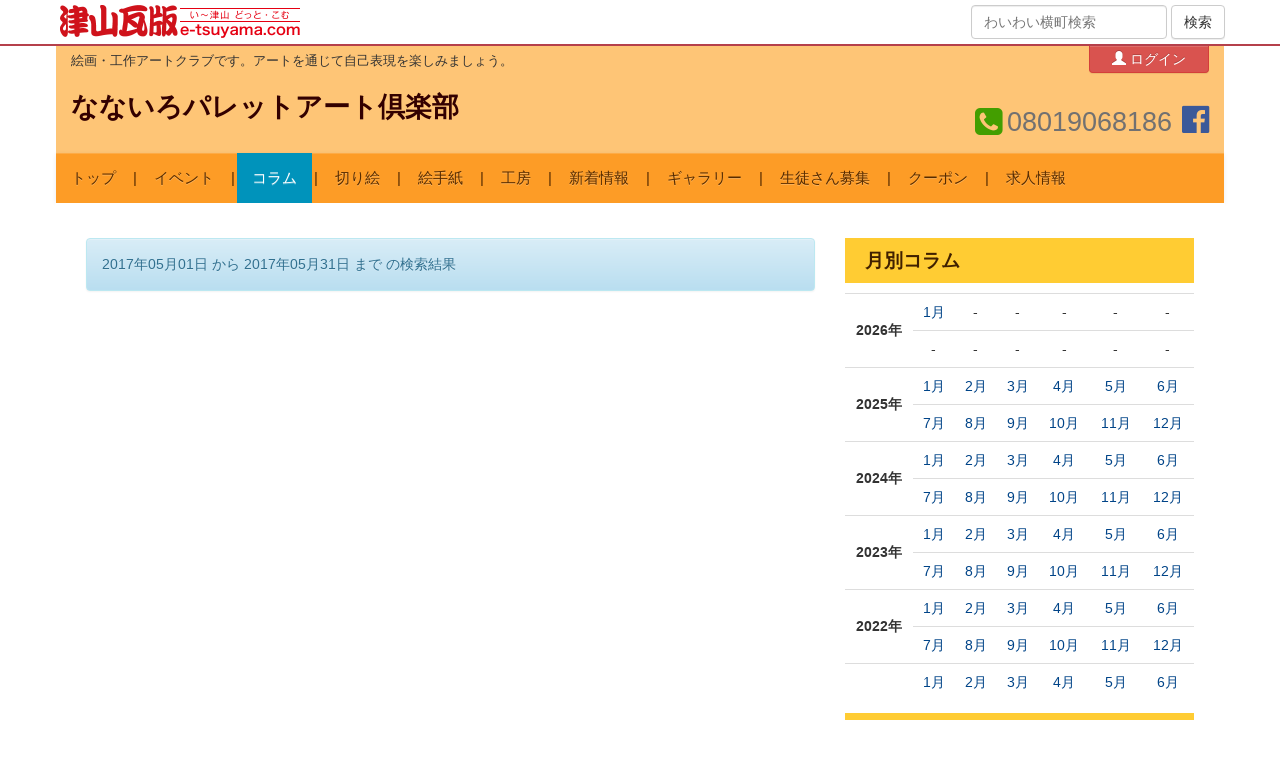

--- FILE ---
content_type: text/html; charset=utf-8
request_url: http://nanairoclub.e-tsuyama.com/placements/2309/articles?end_on=2017-05-31&start_on=2017-05-01
body_size: 7211
content:
<!DOCTYPE html>
<html lang="ja">
  <head>
    <meta charset="utf-8">
    <meta http-equiv="X-UA-Compatible" content="IE=Edge,chrome=1">
    <meta name="viewport" content="width=device-width, initial-scale=1.0">
    <title>コラム｜なないろパレットアート倶楽部</title>
    <meta content="authenticity_token" name="csrf-param" />
<meta content="PSlx1r/AwLr060VHQmBSCfs7mnnFG9xXoAtRmXOwpAs=" name="csrf-token" />

    <link href="/assets/application-bd0801cc66fe893f9182d050c5420834.css" media="all" rel="stylesheet" type="text/css" />
    <link href="/assets/public/application-1b13569e9620782f423d4cd3ce931750.css" media="all" rel="stylesheet" type="text/css" />
      <link href="https://nanairoclub.e-tsuyama.com/spots/2217.css" media="all" rel="stylesheet" type="text/css" />
      <link href="//netdna.bootstrapcdn.com/bootstrap/3.0.0/css/bootstrap-glyphicons.css" rel="stylesheet">
      <link href="//netdna.bootstrapcdn.com/font-awesome/4.5.0/css/font-awesome.min.css" rel="stylesheet">
      <!--[if lt IE 9]>
      <script src="/assets/html5shiv/html5shiv-53237491a69f6b56d8df8924971f2446.js" type="text/javascript"></script>
      <script src="/assets/respond/respond.min-23e02c2e85a5b895319725270367b10e.js" type="text/javascript"></script>
      <![endif]-->
    <script src="//ajax.googleapis.com/ajax/libs/jquery/1.10.2/jquery.min.js"></script>

    <!-- For third-generation iPad with high-resolution Retina display: -->
    <!-- Size should be 144 x 144 pixels -->
    <link href="/assets/images/apple-touch-icon-144x144-precomposed.png" rel="apple-touch-icon-precomposed" sizes="144x144" type="image/png" />

    <!-- For iPhone with high-resolution Retina display: -->
    <!-- Size should be 114 x 114 pixels -->
    <link href="/assets/images/apple-touch-icon-114x114-precomposed.png" rel="apple-touch-icon-precomposed" sizes="114x114" type="image/png" />

    <!-- For first- and second-generation iPad: -->
    <!-- Size should be 72 x 72 pixels -->
    <link href="/assets/images/apple-touch-icon-72x72-precomposed.png" rel="apple-touch-icon-precomposed" sizes="72x72" type="image/png" />

    <!-- For non-Retina iPhone, iPod Touch, and Android 2.1+ devices: -->
    <!-- Size should be 57 x 57 pixels -->
    <link href="/assets/images/apple-touch-icon-precomposed.png" rel="apple-touch-icon-precomposed" type="image/png" />

    <!-- For all other devices -->
    <!-- Size should be 32 x 32 pixels -->
          <link href="//www.e-tsuyama.com/favicon.ico" rel="shortcut icon" type="image/vnd.microsoft.icon" />

    <link href="https://nanairoclub.e-tsuyama.com/placements/2309/articles.xml" rel="alternate" type="application/rss+xml" />

  </head>
  <body id="articles-index" class="spot articles-action">
  <div style="margin:0;padding:0;display:inline"><input id="current_scope" name="current_scope" type="hidden" value="public" /></div>

      <header class="kawaraban-header">
	<div class="container">
		<div class="wrap">
			<div class="col-md-8 col-xs-12">
				<div class="kawaraban-logo"><a href="https://www.e-tsuyama.com/"><img alt="津山瓦版" height="34" src="/assets/universal/kawaraban-logo@2x-92398ebd014bedd7ba0f3084377ae21b.png" width="240" /></a></div>
			</div>
			<div class="col-md-4 hidden-sm hidden-xs text-right">
				<form accept-charset="UTF-8" action="https://machi.e-tsuyama.com/" class="form-inline" method="get"><div style="margin:0;padding:0;display:inline"><input name="utf8" type="hidden" value="&#x2713;" /></div>
				    <div class="form-group">
				        <input class="form-control" id="q" name="q" placeholder="わいわい横町検索" type="text" />
				    </div>
		            <input checked="checked" id="member" name="member" type="hidden" value="1" />
				    <input class="btn btn-default" name="commit" type="submit" value="検索" />
</form>
			</div>
		</div>
	</div>
</header>


    <div class="page-wrap">
      
  

<header class="spot-header">
  <div class="container">

    <div class="row shop-top-bar">
      <div class="col-xs-8 col-sm-8 col-md-10 introduce">
          絵画・工作アートクラブです。アートを通じて自己表現を楽しみましょう。
      </div>
      <div class="col-xs-4 col-sm-4 col-md-2 edit-menu">
        	<div class="pull-right">
		<a href="https://machi.e-tsuyama.com:443/signin" class="btn btn-danger btn-small btn-admin-menu" data-no-turbolink="1" data-placement="bottom" rel="tooltip" title="自分のお店の情報を更新するにはこちら。"><i class="glyphicon glyphicon-user"></i> ログイン</a>
	</div>

      </div>
    </div>


    <div class="row">
      <div class="col-md-8 col-xs-12">
        <h1 class="name">
          <span class="fullname"><a href="https://nanairoclub.e-tsuyama.com/">なないろパレットアート倶楽部</a></span>
        </h1>
        
      </div>
      <div class="visible-sm clearfix"></div>
      <div class="col-md-4 col-xs-12 text-right">
        <div class="contact">
            <div class="tel"><i class="fa fa-phone-square"></i> <span>08019068186</span></div>
            <div class="social facebook"><a href="//www.facebook.com/nanairo.palette774"><i class="fa fa-facebook-official"></i></a></div>
        </div>
      </div>
    </div>
  </div>
  <div class="container spot-navigation">
    <div id="top-navbar" class="navbar-default navbar-static-top" role="navigation">
    <div class="navbar-header">
        <button type="button" class="navbar-toggle" data-toggle="collapse" data-target=".navbar-ex1-collapse">
            <span class="sr-only">Toggle navigation</span>
            <span class="icon-bar"></span>
            <span class="icon-bar"></span>
            <span class="icon-bar"></span>
        </button>
        <span class="navbar-brand hidden-lg hidden-md hidden-sm show-xs">MENU</span>
    </div>
    <nav class="collapse navbar-collapse navbar-ex1-collapse">
        <ul class="nav navbar-nav">
            <li><a href="https://nanairoclub.e-tsuyama.com/">トップ</a></li>

                        <li><a href="https://nanairoclub.e-tsuyama.com/placements/1767/articles">イベント</a></li>


                        <li class="active"><a href="https://nanairoclub.e-tsuyama.com/placements/2309/articles">コラム</a></li>


                        <li><a href="https://nanairoclub.e-tsuyama.com/placements/2320/articles">切り絵</a></li>


                        <li><a href="https://nanairoclub.e-tsuyama.com/placements/2369/articles">絵手紙</a></li>


                        <li><a href="https://nanairoclub.e-tsuyama.com/placements/2377/articles">工房</a></li>


                        <li><a href="https://nanairoclub.e-tsuyama.com/placements/309/articles">新着情報</a></li>


                        <li><a href="https://nanairoclub.e-tsuyama.com/placements/893/articles">ギャラリー</a></li>


                        <li><a href="https://nanairoclub.e-tsuyama.com/placements/601/articles">生徒さん募集</a></li>


                        <li><a href="https://nanairoclub.e-tsuyama.com/placements/1185/articles">クーポン</a></li>


                        <li><a href="https://nanairoclub.e-tsuyama.com/placements/1477/articles">求人情報</a></li>

        </ul>
    </nav>
</div>

  </div>
</header>

<div class="container page-container">
  <div class="row show-content">
    <div class="col-lg-8 col-md-8 col-sm-12 col-xs-12">

      	<section>
		<div class="alert alert-info" style="margin-top: 20px;">
	    	2017年05月01日 から
	    	2017年05月31日 まで
	    の検索結果
	  </div>
	</section>



      

      
    </div>

    <div class="col-lg-4 col-md-4 col-sm-12 col-xs-12 hidden-xs hidden-sm">
      <aside class="widget">
      </aside>

        <aside class="widget">
        <h2>月別コラム</h2>
        <div class="monthly">
          <table class="table">
              <tr>
                <th rowspan="2">2026年</th>
                <td>
                  <a href="/placements/2309/articles?end_on=2026-01-31&amp;start_on=2026-01-01">1月</a>
              </td>
                <td>
                  -
              </td>
                <td>
                  -
              </td>
                <td>
                  -
              </td>
                <td>
                  -
              </td>
                <td>
                  -
              </td>
            </tr>
              <tr>
                <td>
                  -
              </td>
                <td>
                  -
              </td>
                <td>
                  -
              </td>
                <td>
                  -
              </td>
                <td>
                  -
              </td>
                <td>
                  -
              </td>
            </tr>
              <tr>
                <th rowspan="2">2025年</th>
                <td>
                  <a href="/placements/2309/articles?end_on=2025-01-31&amp;start_on=2025-01-01">1月</a>
              </td>
                <td>
                  <a href="/placements/2309/articles?end_on=2025-02-28&amp;start_on=2025-02-01">2月</a>
              </td>
                <td>
                  <a href="/placements/2309/articles?end_on=2025-03-31&amp;start_on=2025-03-01">3月</a>
              </td>
                <td>
                  <a href="/placements/2309/articles?end_on=2025-04-30&amp;start_on=2025-04-01">4月</a>
              </td>
                <td>
                  <a href="/placements/2309/articles?end_on=2025-05-31&amp;start_on=2025-05-01">5月</a>
              </td>
                <td>
                  <a href="/placements/2309/articles?end_on=2025-06-30&amp;start_on=2025-06-01">6月</a>
              </td>
            </tr>
              <tr>
                <td>
                  <a href="/placements/2309/articles?end_on=2025-07-31&amp;start_on=2025-07-01">7月</a>
              </td>
                <td>
                  <a href="/placements/2309/articles?end_on=2025-08-31&amp;start_on=2025-08-01">8月</a>
              </td>
                <td>
                  <a href="/placements/2309/articles?end_on=2025-09-30&amp;start_on=2025-09-01">9月</a>
              </td>
                <td>
                  <a href="/placements/2309/articles?end_on=2025-10-31&amp;start_on=2025-10-01">10月</a>
              </td>
                <td>
                  <a href="/placements/2309/articles?end_on=2025-11-30&amp;start_on=2025-11-01">11月</a>
              </td>
                <td>
                  <a href="/placements/2309/articles?end_on=2025-12-31&amp;start_on=2025-12-01">12月</a>
              </td>
            </tr>
              <tr>
                <th rowspan="2">2024年</th>
                <td>
                  <a href="/placements/2309/articles?end_on=2024-01-31&amp;start_on=2024-01-01">1月</a>
              </td>
                <td>
                  <a href="/placements/2309/articles?end_on=2024-02-29&amp;start_on=2024-02-01">2月</a>
              </td>
                <td>
                  <a href="/placements/2309/articles?end_on=2024-03-31&amp;start_on=2024-03-01">3月</a>
              </td>
                <td>
                  <a href="/placements/2309/articles?end_on=2024-04-30&amp;start_on=2024-04-01">4月</a>
              </td>
                <td>
                  <a href="/placements/2309/articles?end_on=2024-05-31&amp;start_on=2024-05-01">5月</a>
              </td>
                <td>
                  <a href="/placements/2309/articles?end_on=2024-06-30&amp;start_on=2024-06-01">6月</a>
              </td>
            </tr>
              <tr>
                <td>
                  <a href="/placements/2309/articles?end_on=2024-07-31&amp;start_on=2024-07-01">7月</a>
              </td>
                <td>
                  <a href="/placements/2309/articles?end_on=2024-08-31&amp;start_on=2024-08-01">8月</a>
              </td>
                <td>
                  <a href="/placements/2309/articles?end_on=2024-09-30&amp;start_on=2024-09-01">9月</a>
              </td>
                <td>
                  <a href="/placements/2309/articles?end_on=2024-10-31&amp;start_on=2024-10-01">10月</a>
              </td>
                <td>
                  <a href="/placements/2309/articles?end_on=2024-11-30&amp;start_on=2024-11-01">11月</a>
              </td>
                <td>
                  <a href="/placements/2309/articles?end_on=2024-12-31&amp;start_on=2024-12-01">12月</a>
              </td>
            </tr>
              <tr>
                <th rowspan="2">2023年</th>
                <td>
                  <a href="/placements/2309/articles?end_on=2023-01-31&amp;start_on=2023-01-01">1月</a>
              </td>
                <td>
                  <a href="/placements/2309/articles?end_on=2023-02-28&amp;start_on=2023-02-01">2月</a>
              </td>
                <td>
                  <a href="/placements/2309/articles?end_on=2023-03-31&amp;start_on=2023-03-01">3月</a>
              </td>
                <td>
                  <a href="/placements/2309/articles?end_on=2023-04-30&amp;start_on=2023-04-01">4月</a>
              </td>
                <td>
                  <a href="/placements/2309/articles?end_on=2023-05-31&amp;start_on=2023-05-01">5月</a>
              </td>
                <td>
                  <a href="/placements/2309/articles?end_on=2023-06-30&amp;start_on=2023-06-01">6月</a>
              </td>
            </tr>
              <tr>
                <td>
                  <a href="/placements/2309/articles?end_on=2023-07-31&amp;start_on=2023-07-01">7月</a>
              </td>
                <td>
                  <a href="/placements/2309/articles?end_on=2023-08-31&amp;start_on=2023-08-01">8月</a>
              </td>
                <td>
                  <a href="/placements/2309/articles?end_on=2023-09-30&amp;start_on=2023-09-01">9月</a>
              </td>
                <td>
                  <a href="/placements/2309/articles?end_on=2023-10-31&amp;start_on=2023-10-01">10月</a>
              </td>
                <td>
                  <a href="/placements/2309/articles?end_on=2023-11-30&amp;start_on=2023-11-01">11月</a>
              </td>
                <td>
                  <a href="/placements/2309/articles?end_on=2023-12-31&amp;start_on=2023-12-01">12月</a>
              </td>
            </tr>
              <tr>
                <th rowspan="2">2022年</th>
                <td>
                  <a href="/placements/2309/articles?end_on=2022-01-31&amp;start_on=2022-01-01">1月</a>
              </td>
                <td>
                  <a href="/placements/2309/articles?end_on=2022-02-28&amp;start_on=2022-02-01">2月</a>
              </td>
                <td>
                  <a href="/placements/2309/articles?end_on=2022-03-31&amp;start_on=2022-03-01">3月</a>
              </td>
                <td>
                  <a href="/placements/2309/articles?end_on=2022-04-30&amp;start_on=2022-04-01">4月</a>
              </td>
                <td>
                  <a href="/placements/2309/articles?end_on=2022-05-31&amp;start_on=2022-05-01">5月</a>
              </td>
                <td>
                  <a href="/placements/2309/articles?end_on=2022-06-30&amp;start_on=2022-06-01">6月</a>
              </td>
            </tr>
              <tr>
                <td>
                  <a href="/placements/2309/articles?end_on=2022-07-31&amp;start_on=2022-07-01">7月</a>
              </td>
                <td>
                  <a href="/placements/2309/articles?end_on=2022-08-31&amp;start_on=2022-08-01">8月</a>
              </td>
                <td>
                  <a href="/placements/2309/articles?end_on=2022-09-30&amp;start_on=2022-09-01">9月</a>
              </td>
                <td>
                  <a href="/placements/2309/articles?end_on=2022-10-31&amp;start_on=2022-10-01">10月</a>
              </td>
                <td>
                  <a href="/placements/2309/articles?end_on=2022-11-30&amp;start_on=2022-11-01">11月</a>
              </td>
                <td>
                  <a href="/placements/2309/articles?end_on=2022-12-31&amp;start_on=2022-12-01">12月</a>
              </td>
            </tr>
              <tr>
                <th rowspan="2">2021年</th>
                <td>
                  <a href="/placements/2309/articles?end_on=2021-01-31&amp;start_on=2021-01-01">1月</a>
              </td>
                <td>
                  <a href="/placements/2309/articles?end_on=2021-02-28&amp;start_on=2021-02-01">2月</a>
              </td>
                <td>
                  <a href="/placements/2309/articles?end_on=2021-03-31&amp;start_on=2021-03-01">3月</a>
              </td>
                <td>
                  <a href="/placements/2309/articles?end_on=2021-04-30&amp;start_on=2021-04-01">4月</a>
              </td>
                <td>
                  <a href="/placements/2309/articles?end_on=2021-05-31&amp;start_on=2021-05-01">5月</a>
              </td>
                <td>
                  <a href="/placements/2309/articles?end_on=2021-06-30&amp;start_on=2021-06-01">6月</a>
              </td>
            </tr>
              <tr>
                <td>
                  <a href="/placements/2309/articles?end_on=2021-07-31&amp;start_on=2021-07-01">7月</a>
              </td>
                <td>
                  <a href="/placements/2309/articles?end_on=2021-08-31&amp;start_on=2021-08-01">8月</a>
              </td>
                <td>
                  <a href="/placements/2309/articles?end_on=2021-09-30&amp;start_on=2021-09-01">9月</a>
              </td>
                <td>
                  <a href="/placements/2309/articles?end_on=2021-10-31&amp;start_on=2021-10-01">10月</a>
              </td>
                <td>
                  <a href="/placements/2309/articles?end_on=2021-11-30&amp;start_on=2021-11-01">11月</a>
              </td>
                <td>
                  <a href="/placements/2309/articles?end_on=2021-12-31&amp;start_on=2021-12-01">12月</a>
              </td>
            </tr>
              <tr>
                <th rowspan="2">2020年</th>
                <td>
                  <a href="/placements/2309/articles?end_on=2020-01-31&amp;start_on=2020-01-01">1月</a>
              </td>
                <td>
                  <a href="/placements/2309/articles?end_on=2020-02-29&amp;start_on=2020-02-01">2月</a>
              </td>
                <td>
                  <a href="/placements/2309/articles?end_on=2020-03-31&amp;start_on=2020-03-01">3月</a>
              </td>
                <td>
                  <a href="/placements/2309/articles?end_on=2020-04-30&amp;start_on=2020-04-01">4月</a>
              </td>
                <td>
                  <a href="/placements/2309/articles?end_on=2020-05-31&amp;start_on=2020-05-01">5月</a>
              </td>
                <td>
                  <a href="/placements/2309/articles?end_on=2020-06-30&amp;start_on=2020-06-01">6月</a>
              </td>
            </tr>
              <tr>
                <td>
                  <a href="/placements/2309/articles?end_on=2020-07-31&amp;start_on=2020-07-01">7月</a>
              </td>
                <td>
                  <a href="/placements/2309/articles?end_on=2020-08-31&amp;start_on=2020-08-01">8月</a>
              </td>
                <td>
                  <a href="/placements/2309/articles?end_on=2020-09-30&amp;start_on=2020-09-01">9月</a>
              </td>
                <td>
                  <a href="/placements/2309/articles?end_on=2020-10-31&amp;start_on=2020-10-01">10月</a>
              </td>
                <td>
                  <a href="/placements/2309/articles?end_on=2020-11-30&amp;start_on=2020-11-01">11月</a>
              </td>
                <td>
                  <a href="/placements/2309/articles?end_on=2020-12-31&amp;start_on=2020-12-01">12月</a>
              </td>
            </tr>
              <tr>
                <th rowspan="2">2019年</th>
                <td>
                  <a href="/placements/2309/articles?end_on=2019-01-31&amp;start_on=2019-01-01">1月</a>
              </td>
                <td>
                  <a href="/placements/2309/articles?end_on=2019-02-28&amp;start_on=2019-02-01">2月</a>
              </td>
                <td>
                  <a href="/placements/2309/articles?end_on=2019-03-31&amp;start_on=2019-03-01">3月</a>
              </td>
                <td>
                  <a href="/placements/2309/articles?end_on=2019-04-30&amp;start_on=2019-04-01">4月</a>
              </td>
                <td>
                  <a href="/placements/2309/articles?end_on=2019-05-31&amp;start_on=2019-05-01">5月</a>
              </td>
                <td>
                  <a href="/placements/2309/articles?end_on=2019-06-30&amp;start_on=2019-06-01">6月</a>
              </td>
            </tr>
              <tr>
                <td>
                  <a href="/placements/2309/articles?end_on=2019-07-31&amp;start_on=2019-07-01">7月</a>
              </td>
                <td>
                  <a href="/placements/2309/articles?end_on=2019-08-31&amp;start_on=2019-08-01">8月</a>
              </td>
                <td>
                  <a href="/placements/2309/articles?end_on=2019-09-30&amp;start_on=2019-09-01">9月</a>
              </td>
                <td>
                  <a href="/placements/2309/articles?end_on=2019-10-31&amp;start_on=2019-10-01">10月</a>
              </td>
                <td>
                  <a href="/placements/2309/articles?end_on=2019-11-30&amp;start_on=2019-11-01">11月</a>
              </td>
                <td>
                  <a href="/placements/2309/articles?end_on=2019-12-31&amp;start_on=2019-12-01">12月</a>
              </td>
            </tr>
              <tr>
                <th rowspan="2">2018年</th>
                <td>
                  <a href="/placements/2309/articles?end_on=2018-01-31&amp;start_on=2018-01-01">1月</a>
              </td>
                <td>
                  <a href="/placements/2309/articles?end_on=2018-02-28&amp;start_on=2018-02-01">2月</a>
              </td>
                <td>
                  <a href="/placements/2309/articles?end_on=2018-03-31&amp;start_on=2018-03-01">3月</a>
              </td>
                <td>
                  <a href="/placements/2309/articles?end_on=2018-04-30&amp;start_on=2018-04-01">4月</a>
              </td>
                <td>
                  <a href="/placements/2309/articles?end_on=2018-05-31&amp;start_on=2018-05-01">5月</a>
              </td>
                <td>
                  <a href="/placements/2309/articles?end_on=2018-06-30&amp;start_on=2018-06-01">6月</a>
              </td>
            </tr>
              <tr>
                <td>
                  <a href="/placements/2309/articles?end_on=2018-07-31&amp;start_on=2018-07-01">7月</a>
              </td>
                <td>
                  <a href="/placements/2309/articles?end_on=2018-08-31&amp;start_on=2018-08-01">8月</a>
              </td>
                <td>
                  <a href="/placements/2309/articles?end_on=2018-09-30&amp;start_on=2018-09-01">9月</a>
              </td>
                <td>
                  <a href="/placements/2309/articles?end_on=2018-10-31&amp;start_on=2018-10-01">10月</a>
              </td>
                <td>
                  <a href="/placements/2309/articles?end_on=2018-11-30&amp;start_on=2018-11-01">11月</a>
              </td>
                <td>
                  <a href="/placements/2309/articles?end_on=2018-12-31&amp;start_on=2018-12-01">12月</a>
              </td>
            </tr>
              <tr>
                <th rowspan="2">2017年</th>
                <td>
                  <a href="/placements/2309/articles?end_on=2017-01-31&amp;start_on=2017-01-01">1月</a>
              </td>
                <td>
                  <a href="/placements/2309/articles?end_on=2017-02-28&amp;start_on=2017-02-01">2月</a>
              </td>
                <td>
                  <a href="/placements/2309/articles?end_on=2017-03-31&amp;start_on=2017-03-01">3月</a>
              </td>
                <td>
                  <a href="/placements/2309/articles?end_on=2017-04-30&amp;start_on=2017-04-01">4月</a>
              </td>
                <td>
                  <a href="/placements/2309/articles?end_on=2017-05-31&amp;start_on=2017-05-01">5月</a>
              </td>
                <td>
                  <a href="/placements/2309/articles?end_on=2017-06-30&amp;start_on=2017-06-01">6月</a>
              </td>
            </tr>
              <tr>
                <td>
                  <a href="/placements/2309/articles?end_on=2017-07-31&amp;start_on=2017-07-01">7月</a>
              </td>
                <td>
                  <a href="/placements/2309/articles?end_on=2017-08-31&amp;start_on=2017-08-01">8月</a>
              </td>
                <td>
                  <a href="/placements/2309/articles?end_on=2017-09-30&amp;start_on=2017-09-01">9月</a>
              </td>
                <td>
                  <a href="/placements/2309/articles?end_on=2017-10-31&amp;start_on=2017-10-01">10月</a>
              </td>
                <td>
                  <a href="/placements/2309/articles?end_on=2017-11-30&amp;start_on=2017-11-01">11月</a>
              </td>
                <td>
                  <a href="/placements/2309/articles?end_on=2017-12-31&amp;start_on=2017-12-01">12月</a>
              </td>
            </tr>
              <tr>
                <th rowspan="2">2016年</th>
                <td>
                  <a href="/placements/2309/articles?end_on=2016-01-31&amp;start_on=2016-01-01">1月</a>
              </td>
                <td>
                  <a href="/placements/2309/articles?end_on=2016-02-29&amp;start_on=2016-02-01">2月</a>
              </td>
                <td>
                  <a href="/placements/2309/articles?end_on=2016-03-31&amp;start_on=2016-03-01">3月</a>
              </td>
                <td>
                  <a href="/placements/2309/articles?end_on=2016-04-30&amp;start_on=2016-04-01">4月</a>
              </td>
                <td>
                  <a href="/placements/2309/articles?end_on=2016-05-31&amp;start_on=2016-05-01">5月</a>
              </td>
                <td>
                  <a href="/placements/2309/articles?end_on=2016-06-30&amp;start_on=2016-06-01">6月</a>
              </td>
            </tr>
              <tr>
                <td>
                  <a href="/placements/2309/articles?end_on=2016-07-31&amp;start_on=2016-07-01">7月</a>
              </td>
                <td>
                  <a href="/placements/2309/articles?end_on=2016-08-31&amp;start_on=2016-08-01">8月</a>
              </td>
                <td>
                  <a href="/placements/2309/articles?end_on=2016-09-30&amp;start_on=2016-09-01">9月</a>
              </td>
                <td>
                  <a href="/placements/2309/articles?end_on=2016-10-31&amp;start_on=2016-10-01">10月</a>
              </td>
                <td>
                  <a href="/placements/2309/articles?end_on=2016-11-30&amp;start_on=2016-11-01">11月</a>
              </td>
                <td>
                  <a href="/placements/2309/articles?end_on=2016-12-31&amp;start_on=2016-12-01">12月</a>
              </td>
            </tr>
              <tr>
                <th rowspan="2">2015年</th>
                <td>
                  <a href="/placements/2309/articles?end_on=2015-01-31&amp;start_on=2015-01-01">1月</a>
              </td>
                <td>
                  <a href="/placements/2309/articles?end_on=2015-02-28&amp;start_on=2015-02-01">2月</a>
              </td>
                <td>
                  <a href="/placements/2309/articles?end_on=2015-03-31&amp;start_on=2015-03-01">3月</a>
              </td>
                <td>
                  <a href="/placements/2309/articles?end_on=2015-04-30&amp;start_on=2015-04-01">4月</a>
              </td>
                <td>
                  <a href="/placements/2309/articles?end_on=2015-05-31&amp;start_on=2015-05-01">5月</a>
              </td>
                <td>
                  <a href="/placements/2309/articles?end_on=2015-06-30&amp;start_on=2015-06-01">6月</a>
              </td>
            </tr>
              <tr>
                <td>
                  <a href="/placements/2309/articles?end_on=2015-07-31&amp;start_on=2015-07-01">7月</a>
              </td>
                <td>
                  <a href="/placements/2309/articles?end_on=2015-08-31&amp;start_on=2015-08-01">8月</a>
              </td>
                <td>
                  <a href="/placements/2309/articles?end_on=2015-09-30&amp;start_on=2015-09-01">9月</a>
              </td>
                <td>
                  <a href="/placements/2309/articles?end_on=2015-10-31&amp;start_on=2015-10-01">10月</a>
              </td>
                <td>
                  <a href="/placements/2309/articles?end_on=2015-11-30&amp;start_on=2015-11-01">11月</a>
              </td>
                <td>
                  <a href="/placements/2309/articles?end_on=2015-12-31&amp;start_on=2015-12-01">12月</a>
              </td>
            </tr>
              <tr>
                <th rowspan="2">2014年</th>
                <td>
                  <a href="/placements/2309/articles?end_on=2014-01-31&amp;start_on=2014-01-01">1月</a>
              </td>
                <td>
                  <a href="/placements/2309/articles?end_on=2014-02-28&amp;start_on=2014-02-01">2月</a>
              </td>
                <td>
                  <a href="/placements/2309/articles?end_on=2014-03-31&amp;start_on=2014-03-01">3月</a>
              </td>
                <td>
                  <a href="/placements/2309/articles?end_on=2014-04-30&amp;start_on=2014-04-01">4月</a>
              </td>
                <td>
                  <a href="/placements/2309/articles?end_on=2014-05-31&amp;start_on=2014-05-01">5月</a>
              </td>
                <td>
                  <a href="/placements/2309/articles?end_on=2014-06-30&amp;start_on=2014-06-01">6月</a>
              </td>
            </tr>
              <tr>
                <td>
                  <a href="/placements/2309/articles?end_on=2014-07-31&amp;start_on=2014-07-01">7月</a>
              </td>
                <td>
                  <a href="/placements/2309/articles?end_on=2014-08-31&amp;start_on=2014-08-01">8月</a>
              </td>
                <td>
                  <a href="/placements/2309/articles?end_on=2014-09-30&amp;start_on=2014-09-01">9月</a>
              </td>
                <td>
                  <a href="/placements/2309/articles?end_on=2014-10-31&amp;start_on=2014-10-01">10月</a>
              </td>
                <td>
                  <a href="/placements/2309/articles?end_on=2014-11-30&amp;start_on=2014-11-01">11月</a>
              </td>
                <td>
                  <a href="/placements/2309/articles?end_on=2014-12-31&amp;start_on=2014-12-01">12月</a>
              </td>
            </tr>
              <tr>
                <th rowspan="2">2013年</th>
                <td>
                  -
              </td>
                <td>
                  -
              </td>
                <td>
                  <a href="/placements/2309/articles?end_on=2013-03-31&amp;start_on=2013-03-01">3月</a>
              </td>
                <td>
                  <a href="/placements/2309/articles?end_on=2013-04-30&amp;start_on=2013-04-01">4月</a>
              </td>
                <td>
                  <a href="/placements/2309/articles?end_on=2013-05-31&amp;start_on=2013-05-01">5月</a>
              </td>
                <td>
                  <a href="/placements/2309/articles?end_on=2013-06-30&amp;start_on=2013-06-01">6月</a>
              </td>
            </tr>
              <tr>
                <td>
                  <a href="/placements/2309/articles?end_on=2013-07-31&amp;start_on=2013-07-01">7月</a>
              </td>
                <td>
                  <a href="/placements/2309/articles?end_on=2013-08-31&amp;start_on=2013-08-01">8月</a>
              </td>
                <td>
                  <a href="/placements/2309/articles?end_on=2013-09-30&amp;start_on=2013-09-01">9月</a>
              </td>
                <td>
                  <a href="/placements/2309/articles?end_on=2013-10-31&amp;start_on=2013-10-01">10月</a>
              </td>
                <td>
                  <a href="/placements/2309/articles?end_on=2013-11-30&amp;start_on=2013-11-01">11月</a>
              </td>
                <td>
                  <a href="/placements/2309/articles?end_on=2013-12-31&amp;start_on=2013-12-01">12月</a>
              </td>
            </tr>
          </table>

        </div>
      </aside>


      <aside class="spotdata">
  <h2 class="head">基本情報</h2>
   <img alt="Bd182d81822ca8b398ca6a5e49f38b885e3b4455" class="img-responsive" src="//www.e-tsuyama.com/media/pictures/bd182d81822ca8b398ca6a5e49f38b885e3b4455.jpeg?width=600&amp;height=400" />
  <address>
    <table class="table spotdata-table-info">
      <tr>
        <th>名称(かな)</th>
        <td>なないろパレットアート倶楽部 <small>(なないろぱれっとあーとくらぶ)</small></td>
      </tr>
      <tr>
        <th>所在地</th>
        <!-- <td>岡山県津山市勝部（<a href="https://maps.google.co.jp/maps?ie=UTF8&q=%E3%81%AA%E3%81%AA%E3%81%84%E3%82%8D%E3%83%91%E3%83%AC%E3%83%83%E3%83%88%E3%82%A2%E3%83%BC%E3%83%88%E5%80%B6%E6%A5%BD%E9%83%A8&ll=35.0834117,134.0244652&z=14" target="_blank"><span class="glyphicon glyphicon-map-marker"></span>Googleマップで表示</a>）</td> -->
        <td>岡山県津山市勝部（<a href="https://maps.google.co.jp/maps?ie=UTF8&q=岡山県津山市勝部&ll=35.0834117,134.0244652&z=14" target="_blank"><span class="glyphicon glyphicon-map-marker"></span>Googleマップで表示</a>）</td>
      </tr>
      <tr>
        <th>電話番号</th>
        <td>08019068186</td>
      </tr>
      <tr>
        <th>URL</th>
        <td><a href="https://ameblo.jp/nanairo-palette-art-club/" target="_blank">https://ameblo.jp/nanairo-palette-art-club/</a></td>
      </tr>
      <tr>
          <th>ジャンル</th>
          <td>
                  <span class="label label-info"><a href="/spots?tags=%E5%B7%A5%E4%BD%9C" class="tag-text">工作</a></span>
                  <span class="label label-info"><a href="/spots?tags=%E7%B5%B5%E7%94%BB" class="tag-text">絵画</a></span>
                  <span class="label label-info"><a href="/spots?tags=%E3%82%A2%E3%83%BC%E3%83%88" class="tag-text">アート</a></span>
                  <span class="label label-info"><a href="/spots?tags=%E6%95%99%E5%AE%A4" class="tag-text">教室</a></span>
                  <span class="label label-info"><a href="/spots?tags=%E5%AD%90%E8%82%B2%E3%81%A6" class="tag-text">子育て</a></span>
                  <span class="label label-info"><a href="/spots?tags=%E7%BE%8E%E8%A1%93" class="tag-text">美術</a></span>
          </td>
      </tr>
    </table>

        <h3 class="head">アクセス</h3>
        <div class="hidden-xs hidden-sm">
          <a href="https://maps.google.co.jp/maps?q=岡山県津山市勝部&hl=ja&ie=UTF8&sll=35.0834117,134.0244652&t=m&z=14" target="_blank">
              <img class="img-responsive" src="//maps.google.com/maps/api/staticmap?center=35.0834117,134.0244652&markers=35.0834117,134.0244652&zoom=13&size=350x300&sensor=false&key=AIzaSyAmDfStZbYOAaN0Bc1Y1kv3fXBG43E08Pk" />
          </a>
        </div>
        <div class="hidden-lg hidden-md">
          <a href="https://maps.google.co.jp/maps?q=%E3%81%AA%E3%81%AA%E3%81%84%E3%82%8D%E3%83%91%E3%83%AC%E3%83%83%E3%83%88%E3%82%A2%E3%83%BC%E3%83%88%E5%80%B6%E6%A5%BD%E9%83%A8&hl=ja&ie=UTF8&sll=35.0834117,134.0244652&t=m&z=14" target="_blank">
              <img class="img-responsive" src="//maps.google.com/maps/api/staticmap?center=35.0834117,134.0244652&markers=35.0834117,134.0244652&zoom=13&size=800x400&sensor=false&key=AIzaSyAmDfStZbYOAaN0Bc1Y1kv3fXBG43E08Pk" />
          </a>
        </div>


  </address>
</aside>



        <aside class="widget">
            <a href="//nanairoclub.e-tsuyama.com/placements/2309/articles.xml" class="btn btn-sm btn-warning" title="コラムの最新15件の投稿をRSSで取得できます" rel="tooltip"><i class="fa fa-fw fa-rss"></i> コラムの新着RSS(β)</a>
      </aside>
    </div>
  </div>
</div>

<footer class="spot-footer">
	<div class="container">
	  <div class="row">
	    <div class="col-xs-12 text-right">
	      <i class="fa fa-copyright"></i> Copyright 2013 なないろパレットアート倶楽部 All rights reserved.
	      <a href="#articles-index" class="btn btn-danger btn-small btn-retrun-top"><i class="glyphicon glyphicon-chevron-up"></i>TOPに戻る</a>
	    </div>
	  </div>
	</div>
</footer>


    </div>

      <footer class="kawaraban-footer">
	<div class="page-footer-bottom">
		<div class="container">
			<div class="media page-footer-bottom-copyright">
				<a href="//net-ad.co.jp/" class="media-left media-middle">
					<img src="https://www.e-tsuyama.com/renewal/static/img/common/ad-design.png" alt="有限会社 アド・デザイン" class="page-footer-bottom-copyright-logo">
				</a>
				<div class="media-body page-footer-bottom-copyright-description small">
					津山瓦版は <i class="fa fa-internet-explorer"></i> Internet Explorer(8以上)、<i class="fa fa-firefox"></i> Mozilla Firefox(通常版もしくはESR版の最新)、<i class="fa fa-chrome"></i> Google Chrome(最新版)での閲覧を推奨しています。<br>
					掲載されている写真･文章等の著作権は津山瓦版または情報提供者に帰属し、一切の無断転載を禁じます。<br>
					ページ内の絵文字アイコンは、<i class="fa fa-github-alt"></i> <a href="//github.com/twitter/twemoji">twitter/twemoji</a> により表示しており、絵文字アイコンの画像は <i class="fa fa-creative-commons"></i> <a href="https://creativecommons.org/licenses/by/4.0/deed.ja">CC BY 4.0</a> に基づいて利用しています。<br>
					【ウェブサイトシステム提供元】岡山県のデザイン会社 <a href="//net-ad.co.jp/">(有)アド・デザイン</a> 〒708-0821 岡山県津山市野介代1338-7
				</div>
			</div>
		</div>
	</div>
</footer>


    <!-- Facebook -->
    <div id="fb-root"></div>


    <!-- Javascripts
    ================================================== -->
    <!-- Placed at the end of the document so the pages load faster -->
    <script type="text/javascript" src="//maps.google.com/maps/api/js?key=AIzaSyAmDfStZbYOAaN0Bc1Y1kv3fXBG43E08Pk"></script>
    <!-- twemoji -->
    <script src="https://unpkg.com/twemoji@14.0.2/dist/twemoji.min.js" crossorigin="anonymous"></script>
    <script>twemoji.parse(document.body, { base: "https://cdn.jsdelivr.net/gh/twitter/twemoji@14.0.2/assets/" })</script>
    <script src="/assets/application-f81c8bcb8e836d0d8d403a02223b6daf.js" type="text/javascript"></script>
    

  </body>
</html>


--- FILE ---
content_type: text/css; charset=utf-8
request_url: https://nanairoclub.e-tsuyama.com/spots/2217.css
body_size: 364
content:
.spot {
  background-color : #FFFFFF;
  color : #333333;
}

.spot .container  {
  background-color : #FFFFFF;
  border-color : #FFFFFF;
}

.spot.mceContentBody {
  background-color : #FFFFFF;
}

.spot .spot-header .container  {
  background-color : #FEC576;
}

.spot .spot-header .name  {
  color : #330000 !important;
  background-color : #FEC576 !important;
}

.spot .spot-header .name a  {
  color : #330000 !important;
  background-color : #FEC576 !important;
}

.spot .spot-header .contact .fa-phone-square:before  {
  color : #439E00;
}

.spot .spot-header .contact .tel  {
  color : #727171;
}

.spot .spot-header .contact .fa-twitter:before  {
  color : #55ACEE;
}

.spot .spot-header .contact .fa-facebook-official:before  {
  color : #3B5999;
}

.spot #top-navbar  {
  background-color : #FD9C26;
  border-color : #FD9C26;
}

.spot #top-navbar .nav li a  {
  color : #572C00;
}

.spot #top-navbar .nav li:not(:last-child):after  {
  color : #572C00;
}

.spot #top-navbar .nav .active a  {
  color : #FFFFFF;
  background-color : #0093BB;
}

.spot #top-navbar .nav li a:hover  {
  color : #FFFFFF;
  background-color : #0093BB;
}

.spot #top-navbar .navbar-toggle  {
  background-color : #0093BB;
}

.spot #top-navbar .navbar-toggle .icon-bar  {
  background-color : #FFFFFF;
}

.spot .page-wrap h2  {
  color : #402000;
  background-color : #FFCC33;
}

.spot .page-wrap h2 a:not(.tag-text):not(.btn)  {
  color : #402000;
}

.spot .page-wrap h3  {
  color : #004488;
  background-color : #FFFFFF;
  border-color : #FFCC33;
}

.spot .page-wrap h3 a:not(.tag-text):not(.btn)  {
  color : #004488;
}

.spot .page-wrap h4  {
  color : #333333;
  background-color : #FFFFFF;
}

.spot .page-wrap h4 a:not(.tag-text):not(.btn)  {
  color : #333333;
}

.spot .page-wrap a:not(.tag-text):not(.btn)  {
  color : #004488;
}

.spot .page-wrap .pagination > .active > a  {
  background-color : #004488;
  color : #FFFFFF;
  border-color : #004488;
}

